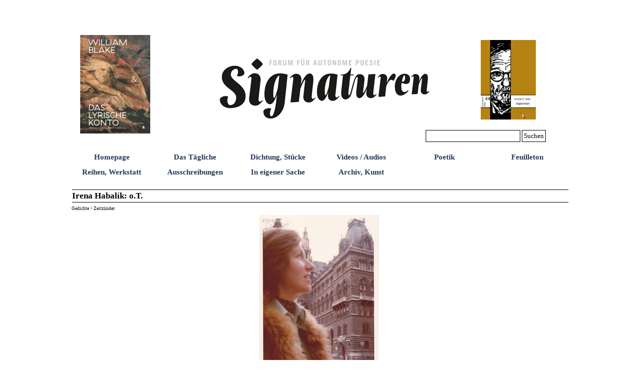

--- FILE ---
content_type: text/html
request_url: https://signaturen-magazin.de/irena-habalik--o.t..html
body_size: 3465
content:
<!DOCTYPE html><!-- HTML5 -->
<html prefix="og: http://ogp.me/ns#" lang="de-DE" dir="ltr">
	<head>
		<title>Irena Habalik: o.T. - 0,0,Signaturen</title>
		<meta charset="utf-8" />
		<!--[if IE]><meta http-equiv="ImageToolbar" content="False" /><![endif]-->
		<meta name="author" content="Kristian E. Kühn" />
		<meta name="generator" content="Incomedia WebSite X5 Pro 2024.4.11 - www.websitex5.com" />
		<meta property="og:locale" content="de" />
		<meta property="og:type" content="website" />
		<meta property="og:url" content="https://signaturen-magazin.de/irena-habalik--o.t..html" />
		<meta property="og:title" content="Irena Habalik: o.T." />
		<meta property="og:site_name" content="0,0,Signaturen" />
		<meta name="viewport" content="width=1000" />
		
		<link rel="stylesheet" href="style/reset.css?2024-4-11-0" media="screen,print" />
		<link rel="stylesheet" href="style/print.css?2024-4-11-0" media="print" />
		<link rel="stylesheet" href="style/style.css?2024-4-11-0" media="screen,print" />
		<link rel="stylesheet" href="style/template.css?2024-4-11-0" media="screen" />
		<link rel="stylesheet" href="pcss/irena-habalik--o.t..css?2024-4-11-0-639040749913155006" media="screen,print" />
		<script src="res/jquery.js?2024-4-11-0"></script>
		<script src="res/x5engine.js?2024-4-11-0" data-files-version="2024-4-11-0"></script>
		<script>
			window.onload = function(){ checkBrowserCompatibility('Der von Ihnen verwendete Browser unterstützt nicht die die Funktionen, die für die Anzeige dieser Website benötigt werden.','Der von Ihnen verwendete Browser unterstützt möglicherweise nicht die die Funktionen, die für die Anzeige dieser Website benötigt werden.','[1]Browser aktualisieren[/1] oder [2]Vorgang fortsetzen[/2].','http://outdatedbrowser.com/'); };
			x5engine.utils.currentPagePath = 'irena-habalik--o.t..html';
			x5engine.boot.push(function () { x5engine.imPageToTop.initializeButton({}); });
		</script>
		
	</head>
	<body>
		<div id="imPageExtContainer">
			<div id="imPageIntContainer">
				<div id="imHeaderBg"></div>
				<div id="imFooterBg"></div>
				<div id="imPage">
					<header id="imHeader">
						
						<div id="imHeaderObjects"><div id="imHeader_imObjectImage_01_wrapper" class="template-object-wrapper"><div id="imHeader_imObjectImage_01"><div id="imHeader_imObjectImage_01_container"><img src="images/toepfer-mittel.jpg" title="" alt="" width="425" height="124" />
</div></div></div><div id="imHeader_imMenuObject_02_wrapper" class="template-object-wrapper"><!-- UNSEARCHABLE --><div id="imHeader_imMenuObject_02"><div id="imHeader_imMenuObject_02_container"><div class="hamburger-button hamburger-component"><div><div><div class="hamburger-bar"></div><div class="hamburger-bar"></div><div class="hamburger-bar"></div></div></div></div><div class="hamburger-menu-background-container hamburger-component">
	<div class="hamburger-menu-background menu-mobile menu-mobile-animated hidden">
		<div class="hamburger-menu-close-button"><span>&times;</span></div>
	</div>
</div>
<ul class="menu-mobile-animated hidden">
	<li class="imMnMnFirst imPage" data-link-paths=",/index.html,/">
<div class="label-wrapper">
<div class="label-inner-wrapper">
		<a class="label" href="index.html">
Homepage		</a>
</div>
</div>
	</li><li class="imMnMnMiddle imPage" data-link-paths=",/das-taegliche.html">
<div class="label-wrapper">
<div class="label-inner-wrapper">
		<a class="label" href="das-taegliche.html">
Das Tägliche		</a>
</div>
</div>
	</li><li class="imMnMnMiddle imPage" data-link-paths="|/dichtung,-stuecke.html">
<div class="label-wrapper">
<div class="label-inner-wrapper">
		<a class="label" href="dichtung,-stuecke.html">
Dichtung, Stücke		</a>
</div>
</div>
	</li><li class="imMnMnMiddle imPage" data-link-paths=",/videos---audios.html">
<div class="label-wrapper">
<div class="label-inner-wrapper">
		<a class="label" href="videos---audios.html">
Videos / Audios		</a>
</div>
</div>
	</li><li class="imMnMnMiddle imPage" data-link-paths=",/poetik-1.html">
<div class="label-wrapper">
<div class="label-inner-wrapper">
		<a class="label" href="poetik-1.html">
Poetik		</a>
</div>
</div>
	</li><li class="imMnMnMiddle imPage" data-link-paths=",/feuilleton.html">
<div class="label-wrapper">
<div class="label-inner-wrapper">
		<a class="label" href="feuilleton.html">
Feuilleton		</a>
</div>
</div>
	</li><li class="imMnMnMiddle imPage" data-link-paths="|/reihen,-werkstatt.html">
<div class="label-wrapper">
<div class="label-inner-wrapper">
		<a class="label" href="reihen,-werkstatt.html">
Reihen, Werkstatt		</a>
</div>
</div>
	</li><li class="imMnMnMiddle imPage" data-link-paths=",/ausschreibungen.html">
<div class="label-wrapper">
<div class="label-inner-wrapper">
		<a class="label" href="ausschreibungen.html">
Ausschreibungen		</a>
</div>
</div>
	</li><li class="imMnMnMiddle imPage" data-link-paths=",/in-eigener-sache.html">
<div class="label-wrapper">
<div class="label-inner-wrapper">
		<a class="label" href="in-eigener-sache.html">
In eigener Sache		</a>
</div>
</div>
	</li><li class="imMnMnLast imPage" data-link-paths="|/archiv,-kunst.html">
<div class="label-wrapper">
<div class="label-inner-wrapper">
		<a class="label" href="archiv,-kunst.html">
Archiv, Kunst		</a>
</div>
</div>
	</li></ul></div></div><!-- UNSEARCHABLE END --><script>
var imHeader_imMenuObject_02_settings = {
	'menuId': 'imHeader_imMenuObject_02',
	'responsiveMenuEffect': 'slide',
	'responsiveMenuLevelOpenEvent': 'mouseover',
	'animationDuration': 1000,
}
x5engine.boot.push(function(){x5engine.initMenu(imHeader_imMenuObject_02_settings)});
$(function () {$('#imHeader_imMenuObject_02_container ul li').not('.imMnMnSeparator').each(function () {    var $this = $(this), timeout = 0;    $this.on('mouseenter', function () {        if($(this).parents('#imHeader_imMenuObject_02_container-menu-opened').length > 0) return;         clearTimeout(timeout);        setTimeout(function () { $this.children('ul, .multiple-column').stop(false, false).fadeIn(); }, 250);    }).on('mouseleave', function () {        if($(this).parents('#imHeader_imMenuObject_02_container-menu-opened').length > 0) return;         timeout = setTimeout(function () { $this.children('ul, .multiple-column').stop(false, false).fadeOut(); }, 250);    });});});

</script>
</div><div id="imHeader_imObjectSearch_03_wrapper" class="template-object-wrapper"><div id="imHeader_imObjectSearch_03"><form id="imHeader_imObjectSearch_03_form" action="imsearch.php" method="get"><fieldset><div id="imHeader_imObjectSearch_03_fields_container"><input type="text" id="imHeader_imObjectSearch_03_field" name="search" value="" /><button id="imHeader_imObjectSearch_03_button">Suchen</button></div></fieldset></form><script>$('#imHeader_imObjectSearch_03_button').click(function() { $(this).prop('disabled', true); setTimeout(function(){ $('#imHeader_imObjectSearch_03_button').prop('disabled', false);}, 900); $('#imHeader_imObjectSearch_03_form').submit(); return false; });</script></div></div><div id="imHeader_imObjectImage_05_wrapper" class="template-object-wrapper"><div id="imHeader_imObjectImage_05"><div id="imHeader_imObjectImage_05_container"><a href="william-blake---das-lyrische-konto.html" onclick="return x5engine.utils.location('william-blake---das-lyrische-konto.html', null, false)"><img src="images/Website_APHAIA_Cover_Blake.png" title="" alt="" width="150" height="211" />
</a></div></div></div><div id="imHeader_imObjectImage_06_wrapper" class="template-object-wrapper"><div id="imHeader_imObjectImage_06"><div id="imHeader_imObjectImage_06_container"><a href="https://verlagder9reiche.blogspot.com/p/44-kristian-e-kuhn-orgelreisen.html" onclick="return x5engine.imShowBox({ media:[{type: 'iframe', url: 'https://verlagder9reiche.blogspot.com/p/44-kristian-e-kuhn-orgelreisen.html', width: 1920, height: 1080, description: ''}]}, 0, this);"><img src="images/E-9-44-Kuehn-SC-669x1024.jpg" title="" alt="" width="150" height="229" />
</a></div></div></div></div>
					</header>
					<div id="imStickyBarContainer">
						<div id="imStickyBarGraphics"></div>
						<div id="imStickyBar">
							<div id="imStickyBarObjects"></div>
						</div>
					</div>
					<a class="imHidden" href="#imGoToCont" title="Überspringen Sie das Hauptmenü">Direkt zum Seiteninhalt</a>
					<div id="imSideBar">
						<div id="imSideBarObjects"></div>
					</div>
					<div id="imContentGraphics"></div>
					<main id="imContent">
						<a id="imGoToCont"></a>
						<header>
							<h1 id="imPgTitle">Irena Habalik: o.T.</h1>
							<div id="imBreadcrumb">Gedichte &gt; Zeitzünder</div>
						</header>
						<div id="imPageRow_1" class="imPageRow">
						
						</div>
						<div id="imCell_1"></div><div id="imPageRow_2" class="imPageRow">
						
						</div>
						<div id="imCell_2" class=""> <div id="imCellStyleGraphics_2"></div><div id="imCellStyleBorders_2"></div><div id="imObjectImage_2527_02"><div id="imObjectImage_2527_02_container"><img src="images/habalik.jpg" title="" alt="" width="238" height="333" />
						</div></div></div><div id="imPageRow_3" class="imPageRow">
						
						</div>
						<div id="imCell_3" class=""> <div id="imCellStyleGraphics_3"></div><div id="imCellStyleBorders_3"></div><div id="imTextObject_2527_03">
							<div data-index="0"  class="text-tab-content grid-prop current-tab "  id="imTextObject_2527_03_tab0" style="opacity: 1; ">
								<div class="text-inner">
									<div>
						
						</div><div class="imTACenter"><i><b class="fs24"><br></b></i></div><div class="imTACenter"><i><b class="fs24">Irena
						Habalik</b></i></div><div>
						
						</div><div><br></div><div><br></div><div><br></div><div>
						
						</div><div><span class="fs14">Nach dem
						Gedicht ist vor dem Gedicht</span></div><div>
						
						</div><div><span class="fs14">lese ich
						und du nickst</span></div><div>
						
						</div><div><span class="fs14">Von den
						Haaren löst sich eine Spange</span></div><div>
						
						</div><div><span class="fs14">von der
						welken Frucht ein Stängel</span></div><div>
						
						</div><div><br></div><div>
						
						</div><div><span class="fs14">Und ob du
						willst oder nicht</span></div><div>
						
						</div><div><span class="fs14">wir kleben
						am Ungesagten</span></div><div>
						
						</div><div><span class="fs14">Das
						Spürbare sitzt im Rücken ungesattelt</span></div><div>
						
						</div><div><span class="fs14">Vorne
						haben wir nichts zu verlieren</span></div><div>
						
						</div><div><br></div><div>
						
						</div><div><span class="fs14">So viel
						Fülle und noch keine Füllung</span></div><div>
						
						</div><div><span class="fs14">der leeren
						Räume Wir sehen</span></div><div>
						
						</div><div><span class="fs14">vom Giebel
						fallen Silben Man glaubt es nicht</span></div><div>
						
						</div><div><span class="fs14">in der
						Hand zappelt ein Silberling</span></div><div>
						
						</div><div><br></div><div>
						
						</div><div><span class="fs14">Auch die
						Worte brauchen Ballaststoffe </span></div><div>
						
						</div><div><span class="fs14">sagst du</span></div><div>
						
						</div><div><span class="fs14">damit sie
						das Schädliche ausscheiden</span></div><div>
						
						</div><div><span class="fs14">und du
						sagst manche Worte schmeicheln sich </span></div><div>
						
						</div><div><span class="fs14">bei uns
						ein nisten bis auf Abruf</span></div><div>
						
						</div><div><span class="fs14">aber das
						Wort Heimat habe ich abgeschafft</span></div><div>
						
						</div><div><br></div><div>
						
						</div><div><br></div><div>
						
						</div><div><br></div><div>
						
						</div><div><span class="fs13">Aus </span><i class="fs13"><b>Irena
						Habalik: Aus dem Rahmen fällt ein Bild. Gedichte. Bonn: Free Pen Verlag, 2017.
						120 Seiten. </b></i></div><div>
						
						</div>
						
						<br clear="all"><span class="fs12 ff1"></span>
								</div>
							</div>
						
						</div>
						</div><div id="imPageRow_4" class="imPageRow">
						
						</div>
						<div id="imPageRow_5" class="imPageRow">
						
						</div>
						
					</main>
					<footer id="imFooter">
						<div id="imFooterObjects"><div id="imFooter_imObjectImage_01_wrapper" class="template-object-wrapper"><div id="imFooter_imObjectImage_01"><div id="imFooter_imObjectImage_01_container"><a href="kontakt---impressum.html" onclick="return x5engine.utils.location('kontakt---impressum.html', null, false)"><img src="images/860992C429413D4C6AEADABBD559CC69.png" title="" alt="" width="150" height="19" />
</a></div></div></div><div id="imFooter_imObjectImage_02_wrapper" class="template-object-wrapper"><div id="imFooter_imObjectImage_02"><div id="imFooter_imObjectImage_02_container"><a href="brief-der-herausgeber.html" onclick="return x5engine.utils.location('brief-der-herausgeber.html', null, false)"><img src="images/95A3E23D39FB7F7B2FAD6D63643C9097.png" title="" alt="" width="151" height="19" />
</a></div></div></div><div id="imFooter_imObjectTitle_03_wrapper" class="template-object-wrapper"><div id="imFooter_imObjectTitle_03"><span id ="imFooter_imObjectTitle_03_text" ><a href="datenschutzerklaerung.html" onclick="return x5engine.utils.location('datenschutzerklaerung.html', null, false)">Datenschutzerklärung</a></span></div></div></div>
					</footer>
				</div>
				<span class="imHidden"><a href="#imGoToCont" title="Lesen Sie den Inhalt der Seite noch einmal durch">Zurück zum Seiteninhalt</a></span>
			</div>
		</div>
		<script>
		  (function(i,s,o,g,r,a,m){i['GoogleAnalyticsObject']=r;i[r]=i[r]||function(){
		  (i[r].q=i[r].q||[]).push(arguments)},i[r].l=1*new Date();a=s.createElement(o),
		  m=s.getElementsByTagName(o)[0];a.async=1;a.src=g;m.parentNode.insertBefore(a,m)
		  })(window,document,'script','https://www.google-analytics.com/analytics.js','ga');
		
		  ga('create', 'UA-77185347-1', 'auto');
		  ga('send', 'pageview');
		
		</script>
		<noscript class="imNoScript"><div class="alert alert-red">Um diese Website nutzen zu können, aktivieren Sie bitte JavaScript.</div></noscript>
	</body>
</html>


--- FILE ---
content_type: text/css
request_url: https://signaturen-magazin.de/pcss/irena-habalik--o.t..css?2024-4-11-0-639040749913155006
body_size: 3278
content:
#imPage { display: grid; grid-template-columns: minmax(0, 1fr) 1000px minmax(0, 1fr); grid-template-rows: 333px auto 75px; }
#imHeader { display: block; grid-column: 2 / 3; grid-row: 1 / 2; }
#imFooter { display: block; grid-column: 2 / 3; grid-row: 3 / 4; }
#imSideBar { display: none; }
#imContent { display: block; grid-column: 1 / 4; grid-row: 2 / 3; }
#imContentGraphics { display: block; grid-column: 2 / 3; grid-row: 2 / 3; }
#imContent { display: grid; grid-template-columns: minmax(0, 1fr) 10.25px 10.25px 10.25px 10.25px 10.25px 10.25px 10.25px 10.25px 10.25px 10.25px 10.25px 10.25px 10.25px 10.25px 10.25px 10.25px 10.25px 10.25px 10.25px 10.25px 10.25px 10.25px 10.25px 10.25px 10.25px 10.25px 10.25px 10.25px 10.25px 10.25px 10.25px 10.25px 10.25px 10.25px 10.25px 10.25px 10.417px 10.417px 10.417px 10.417px 10.417px 10.417px 10.417px 10.417px 10.417px 10.417px 10.417px 10.417px 10.417px 10.417px 10.417px 10.417px 10.417px 10.417px 10.417px 10.417px 10.417px 10.417px 10.417px 10.417px 10.417px 10.417px 10.417px 10.417px 10.417px 10.417px 10.417px 10.417px 10.417px 10.417px 10.417px 10.417px 10.417px 10.417px 10.417px 10.417px 10.417px 10.417px 10.417px 10.417px 10.417px 10.417px 10.417px 10.417px 10.5px 10.5px 10.5px 10.5px 10.5px 10.5px 10.5px 10.5px 10.5px 10.5px 10.5px 10.5px minmax(0, 1fr); grid-template-rows: auto auto auto auto auto auto; }
#imContent > header { display: block; grid-column: 2 / 98; grid-row: 1 / 2; }
#imGoToCont { display: block; grid-column: 2 / 3; grid-row: 1 / 2; }
#imCell_1 { display: grid; grid-column: 14 / 86; grid-row: 2 / 3; }
#imCell_2 { display: grid; grid-column: 38 / 62; grid-row: 3 / 4; }
#imCell_3 { display: grid; grid-column: 14 / 86; grid-row: 4 / 5; }
#imPageRow_1 { display: block; grid-column: 2 / 98; grid-row: 2 / 3; }
#imPageRow_2 { display: block; grid-column: 2 / 98; grid-row: 3 / 4; }
#imPageRow_3 { display: block; grid-column: 2 / 98; grid-row: 4 / 5; }
#imPageRow_4 { display: none; }
#imPageRow_5 { display: none; }
h1#imPgTitle { position: relative; float: left; }
#imBreadcrumb { position: relative; float: left; }
#imHeader_imCell_1 { grid-template-columns: 100%; position: relative; box-sizing: border-box; }
#imHeader_imObjectImage_01 { position: relative; max-width: 100%; box-sizing: border-box; z-index: 3; }
#imHeader_imCellStyleGraphics_1 { grid-row: 1 / -1; grid-column: 1 / -1; background-color: transparent; }
#imHeader_imCellStyleBorders_1 { grid-row: 1 / -1; grid-column: 1 / -1; z-index: 2; }

#imHeader_imObjectImage_01 { vertical-align: top; margin: 0 auto; }
#imHeader_imObjectImage_01 #imHeader_imObjectImage_01_container img { width: 100%; height: auto; vertical-align: top; }#imHeader_imCell_2 { grid-template-columns: 100%; position: relative; box-sizing: border-box; }
#imHeader_imMenuObject_02 { position: relative; max-width: 100%; box-sizing: border-box; z-index: 103; }
#imHeader_imCellStyleGraphics_2 { grid-row: 1 / -1; grid-column: 1 / -1; background-color: transparent; }
#imHeader_imCellStyleBorders_2 { grid-row: 1 / -1; grid-column: 1 / -1; z-index: 102; }

.label-wrapper .menu-item-icon {
max-height: 100%; position: absolute; top: 0; bottom: 0; left: 3px; margin: auto; z-index: 0; 
}
.im-menu-opened #imStickyBarContainer, .im-menu-opened #imPageToTop { visibility: hidden !important; }
#imHeader_imCell_3 { grid-template-columns: 100%; position: relative; box-sizing: border-box; }
#imHeader_imObjectSearch_03 { position: relative; max-width: 100%; box-sizing: border-box; z-index: 3; }
#imHeader_imCellStyleGraphics_3 { grid-row: 1 / -1; grid-column: 1 / -1; background-color: transparent; }
#imHeader_imCellStyleBorders_3 { grid-row: 1 / -1; grid-column: 1 / -1; z-index: 2; }

#imHeader_imObjectSearch_03 { white-space: nowrap; width: 100%; }
#imHeader_imObjectSearch_03 fieldset { display: contents; }
#imHeader_imObjectSearch_03_fields_container { display: flex; }
input#imHeader_imObjectSearch_03_field[type=text] { box-sizing: border-box; font: normal normal normal 10pt Times New Roman; color: rgba(0, 0, 0, 1); background-color: rgba(255, 255, 255, 1); padding: 3px 3px 3px 3px; margin: 0; vertical-align: middle; border-style: solid; border-width: 1px 1px 1px 1px; border-color: rgba(0, 0, 0, 1) rgba(0, 0, 0, 1) rgba(0, 0, 0, 1) rgba(0, 0, 0, 1); border-top-left-radius: 0px; border-top-right-radius: 0px; border-bottom-left-radius: 0px; border-bottom-right-radius: 0px; outline: none; box-shadow: none; flex: 1; min-width: 0;}
input#imHeader_imObjectSearch_03_field[type=text]::placeholder { color: rgba(0, 0, 0, 0.7);}
#imHeader_imObjectSearch_03_button { box-sizing: border-box; font: normal normal normal 10pt Times New Roman; color: rgba(0, 0, 0, 1); background-color: rgba(255, 255, 255, 1); padding: 3px 3px 3px 3px; vertical-align: middle; cursor: pointer; border-style: solid; border-width: 1px 1px 1px 1px; border-color: rgba(0, 0, 0, 1) rgba(0, 0, 0, 1) rgba(0, 0, 0, 1) rgba(0, 0, 0, 1); border-top-left-radius: 0px; border-top-right-radius: 0px; border-bottom-left-radius: 0px; border-bottom-right-radius: 0px; outline: none; flex: 0 1 auto;}
#imHeader_imCell_5 { grid-template-columns: 100%; position: relative; box-sizing: border-box; }
#imHeader_imObjectImage_05 { position: relative; max-width: 100%; box-sizing: border-box; z-index: 3; }
#imHeader_imCellStyleGraphics_5 { grid-row: 1 / -1; grid-column: 1 / -1; background-color: transparent; }
#imHeader_imCellStyleBorders_5 { grid-row: 1 / -1; grid-column: 1 / -1; z-index: 2; }

#imHeader_imObjectImage_05 { vertical-align: top; margin: 0 auto; }
#imHeader_imObjectImage_05 #imHeader_imObjectImage_05_container img { width: 100%; height: auto; vertical-align: top; }#imHeader_imCell_6 { grid-template-columns: 100%; position: relative; box-sizing: border-box; }
#imHeader_imObjectImage_06 { position: relative; max-width: 100%; box-sizing: border-box; z-index: 3; }
#imHeader_imCellStyleGraphics_6 { grid-row: 1 / -1; grid-column: 1 / -1; background-color: transparent; }
#imHeader_imCellStyleBorders_6 { grid-row: 1 / -1; grid-column: 1 / -1; z-index: 2; }

#imHeader_imObjectImage_06 { vertical-align: top; margin: 0 auto; }
#imHeader_imObjectImage_06 #imHeader_imObjectImage_06_container img { width: 100%; height: auto; vertical-align: top; }#imFooter_imCell_1 { grid-template-columns: 100%; position: relative; box-sizing: border-box; }
#imFooter_imObjectImage_01 { position: relative; max-width: 100%; box-sizing: border-box; z-index: 3; }
#imFooter_imCellStyleGraphics_1 { grid-row: 1 / -1; grid-column: 1 / -1; background-color: transparent; }
#imFooter_imCellStyleBorders_1 { grid-row: 1 / -1; grid-column: 1 / -1; z-index: 2; }

#imFooter_imObjectImage_01 { vertical-align: top; margin: 0 auto; }
#imFooter_imObjectImage_01 #imFooter_imObjectImage_01_container img { width: 100%; height: auto; vertical-align: top; }#imFooter_imCell_2 { grid-template-columns: 100%; position: relative; box-sizing: border-box; }
#imFooter_imObjectImage_02 { position: relative; max-width: 100%; box-sizing: border-box; z-index: 3; }
#imFooter_imCellStyleGraphics_2 { grid-row: 1 / -1; grid-column: 1 / -1; background-color: transparent; }
#imFooter_imCellStyleBorders_2 { grid-row: 1 / -1; grid-column: 1 / -1; z-index: 2; }

#imFooter_imObjectImage_02 { vertical-align: top; margin: 0 auto; }
#imFooter_imObjectImage_02 #imFooter_imObjectImage_02_container img { width: 100%; height: auto; vertical-align: top; }#imFooter_imCell_3 { grid-template-columns: 100%; position: relative; box-sizing: border-box; }
#imFooter_imObjectTitle_03 { position: relative; max-width: 100%; box-sizing: border-box; z-index: 3; }
#imFooter_imCellStyleGraphics_3 { grid-row: 1 / -1; grid-column: 1 / -1; background-color: transparent; }
#imFooter_imCellStyleBorders_3 { grid-row: 1 / -1; grid-column: 1 / -1; z-index: 2; }

#imFooter_imObjectTitle_03 {margin: 0; text-align: center;}
#imFooter_imObjectTitle_03_text {font: normal normal bold 12pt 'Times New Roman';  padding: 0px 0px 0px 0px; background-color: transparent; position: relative; display: inline-block; }
#imFooter_imObjectTitle_03_text,
#imFooter_imObjectTitle_03_text a { color: rgba(0, 0, 0, 1); overflow-wrap: break-word; max-width: 100%;white-space: pre-wrap; }
#imFooter_imObjectTitle_03_text a{ text-decoration: none; }
.imPageRow { position: relative;  }
#imTextObject_2527_01 { width: 100%; }
#imTextObject_2527_01 { font-style: normal; font-weight: normal; line-height: 28px; }
#imTextObject_2527_01_tab0 div { line-height: 28px; }
#imTextObject_2527_01_tab0 .imHeading1 { line-height: 28px; }
#imTextObject_2527_01_tab0 .imHeading2 { line-height: 28px; }
#imTextObject_2527_01_tab0 .imHeading3 { line-height: 28px; }
#imTextObject_2527_01_tab0 .imHeading4 { line-height: 28px; }
#imTextObject_2527_01_tab0 .imHeading5 { line-height: 28px; }
#imTextObject_2527_01_tab0 .imHeading6 { line-height: 28px; }
#imTextObject_2527_01_tab0 ul { list-style: disc; margin: 0; padding: 0; overflow: hidden; }
#imTextObject_2527_01_tab0 ul ul { list-style: square; padding: 0 0 0 20px; }
#imTextObject_2527_01_tab0 ul ul ul { list-style: circle; }
#imTextObject_2527_01_tab0 ul li { margin: 0 0 0 40px; padding: 0px; }
#imTextObject_2527_01_tab0 ol { list-style: decimal; margin: 0; padding: 0; }
#imTextObject_2527_01_tab0 ol ol { list-style: lower-alpha; padding: 0 0 0 20px; }
#imTextObject_2527_01_tab0 ol li { margin: 0 0 0 40px; padding: 0px; }
#imTextObject_2527_01_tab0 blockquote { margin: 0 0 0 15px; padding: 0; border: none; }
#imTextObject_2527_01_tab0 table { border: none; padding: 0; border-collapse: collapse; }
#imTextObject_2527_01_tab0 table td { border: 1px solid black; word-wrap: break-word; padding: 4px 3px 4px 3px; margin: 0; vertical-align: middle; }
#imTextObject_2527_01_tab0 p { margin: 0; padding: 0; }
#imTextObject_2527_01_tab0 .inline-block { display: inline-block; }
#imTextObject_2527_01_tab0 sup { vertical-align: super; font-size: smaller; }
#imTextObject_2527_01_tab0 sub { vertical-align: sub; font-size: smaller; }
#imTextObject_2527_01_tab0 img { border: none; margin: 0; vertical-align: text-bottom;}
#imTextObject_2527_01_tab0 .fleft { float: left; vertical-align: baseline;}
#imTextObject_2527_01_tab0 .fright { float: right; vertical-align: baseline;}
#imTextObject_2527_01_tab0 img.fleft { margin-right: 15px; }
#imTextObject_2527_01_tab0 img.fright { margin-left: 15px; }
#imTextObject_2527_01_tab0 .imTALeft { text-align: left; }
#imTextObject_2527_01_tab0 .imTARight { text-align: right; }
#imTextObject_2527_01_tab0 .imTACenter { text-align: center; }
#imTextObject_2527_01_tab0 .imTAJustify { text-align: justify; }
#imTextObject_2527_01_tab0 .imUl { text-decoration: underline; }
#imTextObject_2527_01_tab0 .imStrike { text-decoration: line-through; }
#imTextObject_2527_01_tab0 .imUlStrike { text-decoration: underline line-through; }
#imTextObject_2527_01_tab0 .imVt { vertical-align: top; }
#imTextObject_2527_01_tab0 .imVc { vertical-align: middle; }
#imTextObject_2527_01_tab0 .imVb { vertical-align: bottom; }
#imTextObject_2527_01_tab0 hr { border-width: 1px 0 0 0; border-style: solid; }
#imTextObject_2527_01 .text-container {border-width: 0 1px 1px 1px;box-sizing: border-box;width: 100%;}
#imTextObject_2527_01 .text-container {margin: 0 auto; position: relative;overflow: hidden; display: grid; grid-template-rows: 1fr; grid-template-columns: 1fr; background-color: rgba(255, 255, 255, 1); border-style: solid;border-color: rgba(169, 169, 169, 1); }
#imTextObject_2527_01 .text-container .grid-prop.current-tab {z-index: 1; opacity: 1;  }
#imTextObject_2527_01 .text-container .grid-prop {grid-area: 1 / 1 / 2 / 2; opacity: 0; box-sizing: border-box; position: relative;  }
#imTextObject_2527_01 .text-container .text-tab-content.detach {position: absolute; top: 0; left: 0; width: 100%; display: none; }
#imCell_2 { grid-template-columns: 100%; position: relative; box-sizing: border-box; }
#imObjectImage_2527_02 { position: relative; align-self: start; justify-self: center; max-width: 100%; box-sizing: border-box; z-index: 3; }
#imCellStyleGraphics_2 { grid-row: 1 / -1; grid-column: 1 / -1; background-color: transparent; }
#imCellStyleBorders_2 { grid-row: 1 / -1; grid-column: 1 / -1; z-index: 2; }

#imObjectImage_2527_02 #imObjectImage_2527_02_container { width: 238px; max-width: 100%; line-height: 0; }
#imObjectImage_2527_02 { vertical-align: top; margin: 0 auto; }
#imObjectImage_2527_02 #imObjectImage_2527_02_container img { width: 100%; height: auto; vertical-align: top; }#imCell_3 { grid-template-columns: 100%; position: relative; box-sizing: border-box; }
#imTextObject_2527_03 { position: relative; align-self: start; justify-self: center; max-width: 100%; box-sizing: border-box; z-index: 3; }
#imCellStyleGraphics_3 { grid-row: 1 / -1; grid-column: 1 / -1; background-color: transparent; }
#imCellStyleBorders_3 { grid-row: 1 / -1; grid-column: 1 / -1; z-index: 2; }

#imTextObject_2527_03 { width: 100%; }
#imTextObject_2527_03 { font-style: normal; font-weight: normal; line-height: 28px; }
#imTextObject_2527_03_tab0 div { line-height: 28px; }
#imTextObject_2527_03_tab0 .imHeading1 { line-height: 28px; }
#imTextObject_2527_03_tab0 .imHeading2 { line-height: 28px; }
#imTextObject_2527_03_tab0 .imHeading3 { line-height: 28px; }
#imTextObject_2527_03_tab0 .imHeading4 { line-height: 28px; }
#imTextObject_2527_03_tab0 .imHeading5 { line-height: 28px; }
#imTextObject_2527_03_tab0 .imHeading6 { line-height: 28px; }
#imTextObject_2527_03_tab0 ul { list-style: disc; margin: 0; padding: 0; overflow: hidden; }
#imTextObject_2527_03_tab0 ul ul { list-style: square; padding: 0 0 0 20px; }
#imTextObject_2527_03_tab0 ul ul ul { list-style: circle; }
#imTextObject_2527_03_tab0 ul li { margin: 0 0 0 40px; padding: 0px; }
#imTextObject_2527_03_tab0 ol { list-style: decimal; margin: 0; padding: 0; }
#imTextObject_2527_03_tab0 ol ol { list-style: lower-alpha; padding: 0 0 0 20px; }
#imTextObject_2527_03_tab0 ol li { margin: 0 0 0 40px; padding: 0px; }
#imTextObject_2527_03_tab0 blockquote { margin: 0 0 0 15px; padding: 0; border: none; }
#imTextObject_2527_03_tab0 table { border: none; padding: 0; border-collapse: collapse; }
#imTextObject_2527_03_tab0 table td { border: 1px solid black; word-wrap: break-word; padding: 4px 3px 4px 3px; margin: 0; vertical-align: middle; }
#imTextObject_2527_03_tab0 p { margin: 0; padding: 0; }
#imTextObject_2527_03_tab0 .inline-block { display: inline-block; }
#imTextObject_2527_03_tab0 sup { vertical-align: super; font-size: smaller; }
#imTextObject_2527_03_tab0 sub { vertical-align: sub; font-size: smaller; }
#imTextObject_2527_03_tab0 img { border: none; margin: 0; vertical-align: text-bottom;}
#imTextObject_2527_03_tab0 .fleft { float: left; vertical-align: baseline;}
#imTextObject_2527_03_tab0 .fright { float: right; vertical-align: baseline;}
#imTextObject_2527_03_tab0 img.fleft { margin-right: 15px; }
#imTextObject_2527_03_tab0 img.fright { margin-left: 15px; }
#imTextObject_2527_03_tab0 .imTALeft { text-align: left; }
#imTextObject_2527_03_tab0 .imTARight { text-align: right; }
#imTextObject_2527_03_tab0 .imTACenter { text-align: center; }
#imTextObject_2527_03_tab0 .imTAJustify { text-align: justify; }
#imTextObject_2527_03_tab0 .imUl { text-decoration: underline; }
#imTextObject_2527_03_tab0 .imStrike { text-decoration: line-through; }
#imTextObject_2527_03_tab0 .imUlStrike { text-decoration: underline line-through; }
#imTextObject_2527_03_tab0 .imVt { vertical-align: top; }
#imTextObject_2527_03_tab0 .imVc { vertical-align: middle; }
#imTextObject_2527_03_tab0 .imVb { vertical-align: bottom; }
#imTextObject_2527_03_tab0 hr { border-width: 1px 0 0 0; border-style: solid; }
#imTextObject_2527_03_tab0 .fs24 { vertical-align: baseline; font-size: 24pt; line-height: 48px;  }
#imTextObject_2527_03_tab0 .fs14 { vertical-align: baseline; font-size: 14pt; line-height: 28px;  }
#imTextObject_2527_03_tab0 .fs13 { vertical-align: baseline; font-size: 13pt; line-height: 26px;  }
#imTextObject_2527_03_tab0 .fs12 { vertical-align: baseline; font-size: 12pt; line-height: 24px;  }
#imTextObject_2527_03_tab0 .ff1 { font-family: 'Cambria, serif'; }
#imTextObject_2527_03 .text-container {border-width: 0 1px 1px 1px;box-sizing: border-box;width: 100%;}
#imTextObject_2527_03 .text-container {margin: 0 auto; position: relative;overflow: hidden; display: grid; grid-template-rows: 1fr; grid-template-columns: 1fr; background-color: rgba(255, 255, 255, 1); border-style: solid;border-color: rgba(169, 169, 169, 1); }
#imTextObject_2527_03 .text-container .grid-prop.current-tab {z-index: 1; opacity: 1;  }
#imTextObject_2527_03 .text-container .grid-prop {grid-area: 1 / 1 / 2 / 2; opacity: 0; box-sizing: border-box; position: relative;  }
#imTextObject_2527_03 .text-container .text-tab-content.detach {position: absolute; top: 0; left: 0; width: 100%; display: none; }
#imContent { padding-left: 1px; padding-right:1px; }
.imPageRow { margin-left: -1px; margin-right: -1px; }
#imPgTitle { width: 991px; margin-left: 1px; margin-right: 1px; }
#imBreadcrumb { width: 993px; margin-left: 0px; margin-right: 0px; }
#imCell_2 { padding-top: 3px; padding-bottom: 3px; padding-left: 3px; padding-right: 3px; }
#imCell_2 { grid-template-rows: [row-content] auto ; }
#imObjectImage_2527_02 { padding-top: 3px; padding-bottom: 3px; padding-left: 3px; padding-right: 3px; grid-row: row-content / span 1; grid-column: 1 / -1; }
#imCellStyleBorders_2 {  border-top: 0; border-bottom: 0; border-left: 0; border-right: 0; }
#imCell_3 { padding-top: 3px; padding-bottom: 3px; padding-left: 3px; padding-right: 3px; }
#imCell_3 { grid-template-rows: [row-content] auto ; }
#imTextObject_2527_03 { padding-top: 3px; padding-bottom: 3px; padding-left: 3px; padding-right: 3px; grid-row: row-content / span 1; grid-column: 1 / -1; }
#imCellStyleBorders_3 {  border-top: 0; border-bottom: 0; border-left: 0; border-right: 0; }

#imHeader_imObjectImage_01_wrapper { position: absolute; top: 75px; left: 296px; width: 425px; height: 124px; text-align: center; z-index: 1002; overflow: hidden; }
#imHeader_imObjectImage_01_wrapper img {-webkit-clip-path: inset(0 0 0% 0);clip-path: inset(0 0 0% 0);}#imHeader_imCell_1 { padding-top: 0px; padding-bottom: 0px; padding-left: 0px; padding-right: 0px; }
#imHeader_imCell_1 { grid-template-rows: [row-content] auto ; }
#imHeader_imObjectImage_01 { padding-top: 0px; padding-bottom: 0px; padding-left: 0px; padding-right: 0px; grid-row: row-content / span 1; grid-column: 1 / -1; }
#imHeader_imCellStyleBorders_1 {  border-top: 0; border-bottom: 0; border-left: 0; border-right: 0; }
#imHeader_imMenuObject_02_wrapper { position: absolute; top: 260px; left: 0px; width: 1012px; height: 70px; text-align: center; z-index: 1003;  }
#imHeader_imCell_2 { padding-top: 0px; padding-bottom: 0px; padding-left: 0px; padding-right: 0px; }
#imHeader_imCell_2 { grid-template-rows: [row-content] auto ; }
#imHeader_imMenuObject_02 { padding-top: 0px; padding-bottom: 0px; padding-left: 0px; padding-right: 0px; grid-row: row-content / span 1; grid-column: 1 / -1; }
#imHeader_imCellStyleBorders_2 {  border-top: 0; border-bottom: 0; border-left: 0; border-right: 0; }
/* Main menu background */
#imHeader_imMenuObject_02_container { border-style: solid; border-width: 0px 0px 0px 0px; border-color: transparent transparent transparent transparent; border-top-left-radius: 0px; border-top-right-radius: 0px; border-bottom-left-radius: 0px; border-bottom-right-radius: 0px; width: 100%; box-sizing: border-box; background-color: transparent; padding: 0px 0px 0px 0px; display: inline-table;}
#imHeader_imMenuObject_02_container > ul:after {content: '';display: table;clear: both; }
/* Main menu button size and position */
#imHeader_imMenuObject_02_container > ul > li {position: relative;margin-left: 0px; margin-top: 0px; display: inline-block; vertical-align: top; }
#imHeader_imMenuObject_02_container > ul > li > .label-wrapper, #imHeader_imMenuObject_02_container > ul > li > div > .label-wrapper { display: block; overflow: hidden; width: 166px; height: 30px; padding: 0 0px 0 0px; border-width: 0px 0px 0px 0px; border-top-left-radius: 0px; border-top-right-radius: 0px; border-bottom-left-radius: 0px; border-bottom-right-radius: 0px;}
#imHeader_imMenuObject_02 .hamburger-button {cursor: pointer; width: 30px; height: 30px; display: inline-block; vertical-align: top; padding: 0; border-width: 0px 0px 0px 0px; border-top-left-radius: 0px; border-top-right-radius: 0px; border-bottom-left-radius: 0px; border-bottom-right-radius: 0px;}
#imHeader_imMenuObject_02 .hamburger-bar { margin: 3px auto; width: 65%; height: 3px; background-color: rgba(37, 58, 88, 1); }
#imHeader_imMenuObject_02 .label-inner-wrapper, #imHeader_imMenuObject_02 .hamburger-button > div { display: table; width: 100%; height: 100%; position: relative; z-index: 1; } #imHeader_imMenuObject_02_container > ul > li .label, #imHeader_imMenuObject_02 .hamburger-button > div > div { display: table-cell; vertical-align: middle; }
/* Main menu default button style */
#imHeader_imMenuObject_02_container > ul > li > .label-wrapper {background-color: transparent;background-image: none;border-color: rgba(211, 211, 211, 1) rgba(211, 211, 211, 1) rgba(211, 211, 211, 1) rgba(211, 211, 211, 1);border-style: solid; }
#imHeader_imMenuObject_02_container > ul > li > .label-wrapper .label {width: 100%;height: 100%;font-family: 'Times New Roman';font-size: 11pt;font-style: normal;text-decoration: none;text-align: center; color: rgba(37, 58, 88, 1);font-weight: bold;}
/* Hamburger button style */
#imHeader_imMenuObject_02 .hamburger-button {background-color: transparent;background-image: none;border-color: rgba(211, 211, 211, 1) rgba(211, 211, 211, 1) rgba(211, 211, 211, 1) rgba(211, 211, 211, 1);border-style: solid; }
#imHeader_imMenuObject_02 .hamburger-button .label {width: 100%;height: 100%;font-family: 'Times New Roman';font-size: 11pt;font-style: normal;text-decoration: none;text-align: center; color: rgba(37, 58, 88, 1);font-weight: bold;}
/* Main menu current button style */
#imHeader_imMenuObject_02_container > ul > .imMnMnCurrent > .label-wrapper {background-color: rgba(86, 126, 182, 1);background-image: none;border-color: rgba(211, 211, 211, 1) rgba(211, 211, 211, 1) rgba(211, 211, 211, 1) rgba(211, 211, 211, 1);border-style: solid; }
#imHeader_imMenuObject_02_container > ul > .imMnMnCurrent > .label-wrapper .label {width: 100%;height: 100%;font-family: 'Times New Roman';font-size: 11pt;font-style: normal;text-decoration: none;text-align: center; color: rgba(255, 255, 255, 1);font-weight: bold;}
/* Main menu hover button style */
#imHeader_imMenuObject_02_container > ul > li.imPage:hover > .label-wrapper {background-color: rgba(86, 126, 182, 1);background-image: none;border-color: rgba(211, 211, 211, 1) rgba(211, 211, 211, 1) rgba(211, 211, 211, 1) rgba(211, 211, 211, 1);border-style: solid; }
#imHeader_imMenuObject_02_container > ul > li.imPage:hover > .label-wrapper .label {width: 100%;height: 100%;font-family: 'Times New Roman';font-size: 11pt;font-style: normal;text-decoration: none;text-align: center; color: rgba(255, 255, 255, 1);font-weight: bold;}
#imHeader_imMenuObject_02_container > ul > li.imLevel:hover > .label-wrapper {background-color: rgba(86, 126, 182, 1);background-image: none;border-color: rgba(211, 211, 211, 1) rgba(211, 211, 211, 1) rgba(211, 211, 211, 1) rgba(211, 211, 211, 1);border-style: solid; }
#imHeader_imMenuObject_02_container > ul > li.imLevel:hover > .label-wrapper .label {width: 100%;height: 100%;font-family: 'Times New Roman';font-size: 11pt;font-style: normal;text-decoration: none;text-align: center; color: rgba(255, 255, 255, 1);font-weight: bold;}
/* Main menu separator button style */
#imHeader_imMenuObject_02_container > ul > .imMnMnSeparator > .label-wrapper {background-color: transparent;background-image: none;border-color: rgba(211, 211, 211, 1) rgba(211, 211, 211, 1) rgba(211, 211, 211, 1) rgba(211, 211, 211, 1);border-style: solid; }
#imHeader_imMenuObject_02_container > ul > .imMnMnSeparator > .label-wrapper .label {width: 100%;height: 100%;font-family: 'Times New Roman';font-size: 11pt;font-style: normal;text-decoration: none;text-align: center; color: rgba(37, 58, 88, 1);font-weight: bold;}
#imHeader_imMenuObject_02 .imLevel { cursor: default; }
#imHeader_imMenuObject_02-menu-opened .imLevel { cursor: default; }
#imHeader_imMenuObject_02 { text-align: left;}
/* Level menu background */
#imHeader_imMenuObject_02 ul ul { border-style: solid; border-width: 0px 0px 0px 0px; border-color: transparent transparent transparent transparent; border-top-left-radius: 0px; border-top-right-radius: 0px; border-bottom-left-radius: 0px; border-bottom-right-radius: 0px;  background-color: transparent; }
/* Level menu button size and position */
#imHeader_imMenuObject_02 ul ul li {position: relative;margin-bottom: 0px; display: inline-block; vertical-align: top; }
/* Multiple column menu buttons position */
#imHeader_imMenuObject_02 .multiple-column > ul {max-width: 170px;}
#imHeader_imMenuObject_02 ul ul li:last-child {margin-bottom: 0;}
#imHeader_imMenuObject_02 ul ul .label-wrapper { display: block; overflow: hidden; width: 154px; height: 34px; padding: 0 8px 0 8px; }
#imHeader_imMenuObject_02 ul ul .label { display: table-cell; vertical-align: middle; }
/* Level menu default button style */
#imHeader_imMenuObject_02 ul ul .label-wrapper {background-color: rgba(255, 255, 255, 1);background-image: none;border-color: rgba(211, 211, 211, 1) rgba(211, 211, 211, 1) rgba(211, 211, 211, 1) rgba(211, 211, 211, 1);border-style: solid; }
#imHeader_imMenuObject_02 ul ul .label-wrapper .label {width: 100%;height: 100%;font-family: 'Times New Roman';font-size: 10pt;font-style: normal;text-decoration: none;text-align: left; color: rgba(37, 58, 88, 1);font-weight: normal;}
/* Level menu hover button style */
#imHeader_imMenuObject_02 ul ul li.imLevel:hover > .label-wrapper {background-color: rgba(176, 209, 255, 1);background-image: none;border-color: rgba(211, 211, 211, 1) rgba(211, 211, 211, 1) rgba(211, 211, 211, 1) rgba(211, 211, 211, 1);border-style: solid; }
#imHeader_imMenuObject_02 ul ul li.imLevel:hover > .label-wrapper .label {width: 100%;height: 100%;font-family: 'Times New Roman';font-size: 10pt;font-style: normal;text-decoration: none;text-align: left; color: rgba(37, 58, 88, 1);font-weight: normal;}
#imHeader_imMenuObject_02 ul ul li.imPage:hover > .label-wrapper {background-color: rgba(176, 209, 255, 1);background-image: none;border-color: rgba(211, 211, 211, 1) rgba(211, 211, 211, 1) rgba(211, 211, 211, 1) rgba(211, 211, 211, 1);border-style: solid; }
#imHeader_imMenuObject_02 ul ul li.imPage:hover > .label-wrapper .label {width: 100%;height: 100%;font-family: 'Times New Roman';font-size: 10pt;font-style: normal;text-decoration: none;text-align: left; color: rgba(37, 58, 88, 1);font-weight: normal;}
/* Level menu separator button style */
#imHeader_imMenuObject_02 ul ul .imMnMnSeparator > .label-wrapper {background-color: rgba(211, 211, 211, 1);background-image: none;border-color: rgba(211, 211, 211, 1) rgba(211, 211, 211, 1) rgba(211, 211, 211, 1) rgba(211, 211, 211, 1);border-style: solid; }
#imHeader_imMenuObject_02 ul ul .imMnMnSeparator > .label-wrapper .label {width: 100%;height: 100%;font-family: 'Times New Roman';font-size: 10pt;font-style: normal;text-decoration: none;text-align: left; color: rgba(169, 169, 169, 1);font-weight: bold;}
/* Level menu separation line style */
/* Level menu current button style */
#imHeader_imMenuObject_02 .imMnMnCurrent > ul > .imMnMnCurrent > .label-wrapper {background-color: rgba(86, 126, 182, 1);background-image: none;border-color: rgba(211, 211, 211, 1) rgba(211, 211, 211, 1) rgba(211, 211, 211, 1) rgba(211, 211, 211, 1);border-style: solid; }
#imHeader_imMenuObject_02 .imMnMnCurrent > ul > .imMnMnCurrent > .label-wrapper .label {width: 100%;height: 100%;font-family: 'Times New Roman';font-size: 11pt;font-style: normal;text-decoration: none;text-align: center; color: rgba(255, 255, 255, 1);font-weight: bold;}
#imHeader_imMenuObject_02 ul ul { z-index: 2; }/* Level menu show/hide directives */
#imHeader_imMenuObject_02 .multiple-column {position: absolute; z-index: 2;left: 0;}
#imHeader_imMenuObject_02 .multiple-column > ul {position: static;
display: inline-block;vertical-align: top;}
#imHeader_imMenuObject_02 .multiple-column > ul > li {display: block;}
#imHeader_imMenuObject_02_container > ul > li > ul {position: absolute;
top: 30px;
}
#imHeader_imMenuObject_02_container > ul > li > ul.open-bottom { left: 0; }
#imHeader_imMenuObject_02_container > ul > li > ul.open-left { right: 166px; }
#imHeader_imMenuObject_02_container > ul > li > ul.open-right { left: 166px; }
#imHeader_imMenuObject_02_container > ul > li > ul ul, #imHeader_imMenuObject_02_container .multiple-column > ul > li ul {position: absolute;
top: 0;
}
#imHeader_imMenuObject_02_container  > ul > li > ul ul.open-left, #imHeader_imMenuObject_02_container .multiple-column > ul > li ul.open-left{ right: 170px; }
#imHeader_imMenuObject_02_container  > ul > li > ul ul.open-right, #imHeader_imMenuObject_02_container .multiple-column > ul > li ul.open-right{ left: 170px; }
#imHeader_imMenuObject_02 ul > li > ul, #imHeader_imMenuObject_02 .multiple-column { display: none; }
#imHeader_imMenuObject_02_container > ul > li:nth-child(6n+1) {
margin-left: 0;
clear: left;
}
#imHeader_imMenuObject_02_container > ul > li:nth-child(n+7) {
margin-top: 0px; 
}
#imHeader_imMenuObject_02-menu-opened { display: none; }
#imHeader_imMenuObject_02 .hamburger-component { display: none; }
#imHeader_imObjectSearch_03_wrapper { position: absolute; top: 220px; left: 710px; width: 240px; height: 32px; text-align: center; z-index: 1004; overflow: hidden; }
#imHeader_imCell_3 { padding-top: 0px; padding-bottom: 0px; padding-left: 0px; padding-right: 0px; }
#imHeader_imCell_3 { grid-template-rows: [row-content] auto ; }
#imHeader_imObjectSearch_03 { padding-top: 0px; padding-bottom: 0px; padding-left: 0px; padding-right: 0px; grid-row: row-content / span 1; grid-column: 1 / -1; }
#imHeader_imCellStyleBorders_3 {  border-top: 0; border-bottom: 0; border-left: 0; border-right: 0; }
input#imHeader_imObjectSearch_03_field[type=text] { margin-right: 3px; }
#imHeader_imObjectImage_05_wrapper { position: absolute; top: 30px; left: 20px; width: 140px; height: 200px; text-align: center; z-index: 1005; overflow: hidden; }
#imHeader_imObjectImage_05_wrapper img {-webkit-clip-path: inset(0 0 -1.523% 0);clip-path: inset(0 0 -1.523% 0);}#imHeader_imCell_5 { padding-top: 0px; padding-bottom: 0px; padding-left: 0px; padding-right: 0px; }
#imHeader_imCell_5 { grid-template-rows: [row-content] auto ; }
#imHeader_imObjectImage_05 { padding-top: 0px; padding-bottom: 0px; padding-left: 0px; padding-right: 0px; grid-row: row-content / span 1; grid-column: 1 / -1; }
#imHeader_imCellStyleBorders_5 {  border-top: 0; border-bottom: 0; border-left: 0; border-right: 0; }
#imHeader_imObjectImage_06_wrapper { position: absolute; top: 40px; left: 820px; width: 110px; height: 160px; text-align: center; z-index: 1006; overflow: hidden; }
#imHeader_imObjectImage_06_wrapper img {-webkit-clip-path: inset(0 0 5.325% 0);clip-path: inset(0 0 5.325% 0);}#imHeader_imCell_6 { padding-top: 0px; padding-bottom: 0px; padding-left: 0px; padding-right: 0px; }
#imHeader_imCell_6 { grid-template-rows: [row-content] auto ; }
#imHeader_imObjectImage_06 { padding-top: 0px; padding-bottom: 0px; padding-left: 0px; padding-right: 0px; grid-row: row-content / span 1; grid-column: 1 / -1; }
#imHeader_imCellStyleBorders_6 {  border-top: 0; border-bottom: 0; border-left: 0; border-right: 0; }

#imFooter_imObjectImage_01_wrapper { position: absolute; top: 30px; left: 77px; width: 150px; height: 19px; text-align: center; z-index: 1002; overflow: hidden; }
#imFooter_imObjectImage_01_wrapper img {-webkit-clip-path: inset(0 0 0% 0);clip-path: inset(0 0 0% 0);}#imFooter_imCell_1 { padding-top: 0px; padding-bottom: 0px; padding-left: 0px; padding-right: 0px; }
#imFooter_imCell_1 { grid-template-rows: [row-content] auto ; }
#imFooter_imObjectImage_01 { padding-top: 0px; padding-bottom: 0px; padding-left: 0px; padding-right: 0px; grid-row: row-content / span 1; grid-column: 1 / -1; }
#imFooter_imCellStyleBorders_1 {  border-top: 0; border-bottom: 0; border-left: 0; border-right: 0; }
#imFooter_imObjectImage_02_wrapper { position: absolute; top: 31px; left: 784px; width: 151px; height: 19px; text-align: center; z-index: 1003; overflow: hidden; }
#imFooter_imObjectImage_02_wrapper img {-webkit-clip-path: inset(0 0 0% 0);clip-path: inset(0 0 0% 0);}#imFooter_imCell_2 { padding-top: 0px; padding-bottom: 0px; padding-left: 0px; padding-right: 0px; }
#imFooter_imCell_2 { grid-template-rows: [row-content] auto ; }
#imFooter_imObjectImage_02 { padding-top: 0px; padding-bottom: 0px; padding-left: 0px; padding-right: 0px; grid-row: row-content / span 1; grid-column: 1 / -1; }
#imFooter_imCellStyleBorders_2 {  border-top: 0; border-bottom: 0; border-left: 0; border-right: 0; }
#imFooter_imObjectTitle_03_wrapper { position: absolute; top: 30px; left: 250px; width: 230px; height: 20px; text-align: center; z-index: 1004;  }
#imFooter_imCell_3 { padding-top: 0px; padding-bottom: 0px; padding-left: 0px; padding-right: 0px; }
#imFooter_imCell_3 { grid-template-rows: [row-content] auto ; }
#imFooter_imObjectTitle_03 { padding-top: 0px; padding-bottom: 0px; padding-left: 0px; padding-right: 0px; grid-row: row-content / span 1; grid-column: 1 / -1; }
#imFooter_imCellStyleBorders_3 {  border-top: 0; border-bottom: 0; border-left: 0; border-right: 0; }
#imFooter_imObjectTitle_03 { width: 100%; }
#imFooter_imObjectTitle_03_text { margin-left: 0px;
margin-right: 0px;
margin-top: 0px;
margin-bottom: 0px;
 }

#imPage.without-id_animation-in-progress { overflow: hidden }
